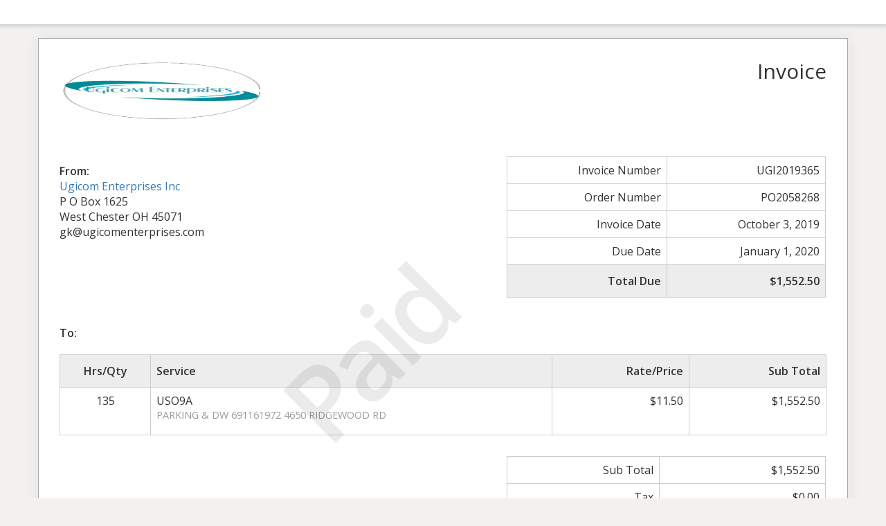

--- FILE ---
content_type: text/html; charset=UTF-8
request_url: https://www.ugicom.com/sliced_invoice/mwc-691161972-4650-ridgewood-rd
body_size: 8354
content:
<!doctype html>
<html lang="en-US">
<head>
	<meta charset="UTF-8">
	<title> &raquo; MWC 691161972  4650 RIDGEWOOD RD</title>
	<meta charset="UTF-8" />
	<meta name="viewport" content="width=device-width, initial-scale=1">
	<meta name="robots" content="noindex,nofollow">

	<link rel='stylesheet' id='sliced-invoices_open-sans-css' href='https://fonts.googleapis.com/css?family=Open+Sans%3A300italic%2C400italic%2C600italic%2C300%2C400%2C600&#038;subset=latin%2Clatin-ext&#038;ver=3.10.0' type='text/css' media='all' />
<link rel='stylesheet' id='sliced-invoices_fontawesome-css' href='https://www.ugicom.com/wp-content/plugins/sliced-invoices/public/css/font-awesome.min.css?ver=3.10.0' type='text/css' media='all' />
<link rel='stylesheet' id='sliced-invoices_bootstrap-css' href='https://www.ugicom.com/wp-content/plugins/sliced-invoices/public/css/bootstrap.min.css?ver=3.10.0' type='text/css' media='all' />
<link rel='stylesheet' id='sliced-invoices_style-css' href='https://www.ugicom.com/wp-content/plugins/sliced-invoices/public/css/style.css?ver=3.10.0' type='text/css' media='all' />
	<script type="text/javascript" data-cfasync="false" src="https://www.ugicom.com/wp-includes/js/jquery/jquery.min.js?ver=3.7.1" id="jquery-core-js"></script>
<script type="text/javascript" data-cfasync="false" src="https://www.ugicom.com/wp-includes/js/jquery/jquery-migrate.min.js?ver=3.4.1" id="jquery-migrate-js"></script>
<script type="text/javascript" id="thickbox-js-extra">
/* <![CDATA[ */
var thickboxL10n = {"next":"Next >","prev":"< Prev","image":"Image","of":"of","close":"Close","noiframes":"This feature requires inline frames. You have iframes disabled or your browser does not support them.","loadingAnimation":"https:\/\/www.ugicom.com\/wp-includes\/js\/thickbox\/loadingAnimation.gif"};
/* ]]> */
</script>
<script type="text/javascript" data-cfasync="false" src="https://www.ugicom.com/wp-includes/js/thickbox/thickbox.js?ver=3.1-20121105" id="thickbox-js"></script>
<link rel='stylesheet' id='sliced-invoices_thickbox-css' href='https://www.ugicom.com/wp-includes/js/thickbox/thickbox.css?ver=3.10.0' type='text/css' media='all' />
<link rel='stylesheet' id='sliced-invoices_template-css' href='https://www.ugicom.com/wp-content/plugins/sliced-invoices/public/css/template1.css?ver=3.10.0' type='text/css' media='all' />
		<style id='template-inline-css' type='text/css'>
			body {}		</style>
		
</head>


<body class="body sliced-invoice">


		<div class="row sliced-top-bar no-print">
			<div class="container">

				<div class="col-xs-12 col-sm-6">
									</div>

				<div class="col-xs-12 col-sm-6 text-right">
									</div>

			</div>
		</div>

		
	<div class="container sliced-wrap">

			<div class="watermark no-print"><p>Paid</p></div>
	
		<!-- ///// Start PDF header -->
		<htmlpageheader name="sliced-pdf-header">

			<div class="row sliced-header">
				<div class="col-xs-12 col-sm-6 sliced-business">
					
			<a target="_blank" href="http://www.ugicom.com">
				<img class="logo sliced-business-logo" src="http://www.ugicom.com/wp-content/uploads/2018/03/ugicom-logo.png">			</a>

						</div>

				<div class="col-xs-12 col-sm-6 sliced-title">
					<h2>Invoice</h2>
				</div>
			</div><!-- END row -->

		</htmlpageheader>
		<!-- End PDF header ///// -->


		<div class="row sliced-upper">
			<div class="col-xs-12 col-sm-6 sliced-from-address sliced-address">
				
			<div class="from"><strong>From:</strong></div>
			<div class="wrapper">
			<div class="name"><a target="_blank" href="http://www.ugicom.com">Ugicom Enterprises Inc</a></div>

			<div class="address"><p>P O Box 1625<br />
West Chester OH 45071</p>
</div>			<div class="extra_info"><p>gk@ugicomenterprises.com</p>
</div>			</div>

					</div>

			<div class="col-xs-12 col-sm-5 sliced-details">
				
			<table class="table table-bordered table-sm">

									<tr>
						<td>Invoice Number</td>
						<td>UGI2019365</td>
					</tr>
				
									<tr>
						<td>Order Number</td>
						<td>PO2058268</td>
					</tr>
				
									<tr>
						<td>Invoice Date</td>
						<td>October 3, 2019</td>
					</tr>
				
									<tr>
						<td>Due Date</td>
						<td>January 1, 2020</td>
					</tr>
				
					<tr class="table-active">
						<td><strong>Total Due</strong></td>
						<td><strong>$1,552.50</strong></td>
					</tr>

			</table>

					</div>
		</div><!-- END row -->


		<div class="row sliced-middle">
			<div class="col-xs-12 col-sm-6 sliced-to-address sliced-address">
				<div class="to"><strong>To:</strong></div><div class="wrapper"><div class="name"></div></div>			</div>
		</div><!-- END row -->


		

		<div class="row sliced-items">
			<div class="col-sm-12 sliced-line-items">
				<div class="table-responsive">
					<table class="table table-sm table-bordered table-striped">
			<thead>
				<tr>
					<th class="qty"><strong>Hrs/Qty</strong></th>
					<th class="service"><strong>Service</strong></th>
					<th class="rate"><strong>Rate/Price</strong></th><th class="total"><strong>Sub Total</strong></th>
				</tr>
			</thead>
			<tbody><tr class="row_even sliced-item">
						<td class="qty">135</td>
						<td class="service">USO9A<br /><span class="description"><p>PARKING &amp; DW  691161972  4650 RIDGEWOOD RD</p>
</span></td>
						<td class="rate">$11.50</td><td class="total">$1,552.50</td>
						</tr></tbody></table>				</div>
			</div>
		</div>
		<div class="row sliced-items">
			<div class="col-xs-12 col-sm-5 sliced-totals">
				
		<table class="table table-sm table-bordered">
			<tbody>
								<tr class="row-sub-total">
					<td class="rate">Sub Total</td>
					<td class="total">$1,552.50</td>
				</tr>
								<tr class="row-tax">
					<td class="rate">Tax</td>
					<td class="total">$0.00</td>
				</tr>
													<tr class="table-active row-total">
						<td class="rate"><strong>Total Due</strong></td>
						<td class="total"><strong>$1,552.50</strong></td>
					</tr>
											</tbody>

		</table>

					</div>
		</div><!-- END row -->

				
		<div class="row sliced-footer">
			<div class="col-sm-12">
				<div class="terms-text"><p>Payment is due within 90 days from date of invoice. Make all checks payable to UGICOM ENTERPRISES INC THANK YOU FOR YOUR BUSINESS!</p>
</div>
			</div>
		</div><!-- END row -->

		<!-- ///// Start PDF footer -->
		<htmlpagefooter name="sliced-pdf-footer">

			<div class="row sliced-footer">
				<div class="col-sm-12">
					<div class="footer-text"></div>
					<div class="print-only">Page {PAGENO}/{nbpg}</div>
				</div>
			</div><!-- END row -->

		</htmlpagefooter>
		<!-- End PDF footer ///// -->


	</div> <!-- END sliced-wrap -->


		<div id="sliced_payment_form" style="display:none">

			<div class="sliced_payment_form_wrap">

				<ul>
					<li><span>Invoice Number</span> UGI2019365</li>
					<li><span>Total Due</span> $1,552.50</li>
				</ul>

				<form method="POST" action="https://www.ugicom.com/payment">
					
					<input type="hidden" id="sliced_payment_nonce" name="sliced_payment_nonce" value="d9e1c46891" /><input type="hidden" name="_wp_http_referer" value="/sliced_invoice/mwc-691161972-4650-ridgewood-rd" />					<input type="hidden" name="sliced_payment_invoice_id" id="sliced_payment_invoice_id" value="1725">
					<input type="hidden" name="sliced_gateway" id="sliced_gateway" />
					<input type="submit" name="start-payment" class="btn btn-success btn-lg" id="start-payment" value="Pay Now">

									</form>

				
				<div class="gateway-image" id="sliced_gateway_image">
					
				</div>

			</div>

		</div>
		
		<script type="text/javascript">
			( function( $ ) {
				$(document).ready(function(){
					$( 'a.gateway' ).click(function(){
						/*
						var readable = $( this ).data( 'gateway-readable' );
						$( '#sliced_gateway_readable' ).html( readable );
						*/
						var gateway  = $( this ).data( 'gateway' );
						$( '#sliced_gateway' ).val( gateway );
						/*
						var src = "https://www.ugicom.com/wp-content/plugins/sliced-invoices/public/images/accept-" + gateway + ".png";
						$( '#sliced_gateway_image' ).html( '<img src="' + src + '" />' );
						*/
					});
				});
			} )( jQuery );
		</script>

		</body>

</html>


--- FILE ---
content_type: text/css
request_url: https://www.ugicom.com/wp-content/plugins/sliced-invoices/public/css/template1.css?ver=3.10.0
body_size: 598
content:
.sliced-to-address {
  padding: 0;
  margin: 0;
}
.sliced-payments {
  background: #ededed none repeat scroll 0 0;
  margin: 60px 0;
  padding: 20px 30px;
}
.sliced-payments h4 {
  padding: 0 0 10px;
}
.sliced-payments h4 .fa {
  margin: 0 5px 0 0;
}
.bank, .generic {
  float: left;
  width: 50%;
}
.sliced-wrap .table th, .sliced-wrap .table td, .sliced-wrap .table-bordered {
  border: 1px solid #ccc;
  vertical-align: top;
}
.terms-text {
  border-bottom: 1px solid #ccc;
  border-top: 1px solid #ccc;
  font-size: 85%;
  margin: 0 0 30px;
  padding: 10px 0 0;
}
